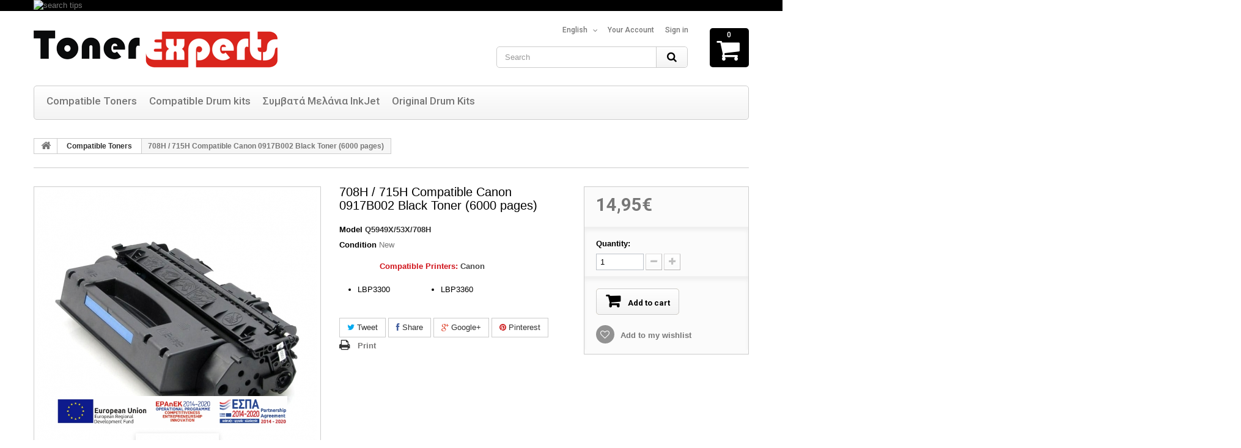

--- FILE ---
content_type: text/html; charset=utf-8
request_url: https://www.tonerexperts.gr/en/compatible-toners/110-708h-715h-compatible-canon-0917b002-black.html
body_size: 16214
content:
<!DOCTYPE HTML> <!--[if lt IE 7]><html class="no-js lt-ie9 lt-ie8 lt-ie7 " lang="en"><![endif]--> <!--[if IE 7]><html class="no-js lt-ie9 lt-ie8 ie7" lang="en"><![endif]--> <!--[if IE 8]><html class="no-js lt-ie9 ie8" lang="en"><![endif]--> <!--[if gt IE 8]><html class="no-js ie9" lang="en"><![endif]--><html lang="en"><head><meta charset="utf-8" /><meta name="google-site-verification" content="2kUrx2mPa_2wyt3twjJHhYJpnASQTrVO34unpwqq9C4" /><title>708H / 715H Compatible Canon 0917B002 Toner</title><meta name="description" content="708H / 715H Compatible Canon 0917B002 Black Toner (6000 pages) for LBP3300, LBP3360" /><meta name="generator" content="PrestaShop" /><meta name="robots" content="index,follow" /><meta name="viewport" content="width=device-width, minimum-scale=0.25, maximum-scale=1.0, initial-scale=1.0" /><meta name="apple-mobile-web-app-capable" content="yes" /><link rel="icon" type="image/vnd.microsoft.icon" href="/img/favicon.ico?1717511844" /><link rel="shortcut icon" type="image/x-icon" href="/img/favicon.ico?1717511844" /><link rel="stylesheet" href="https://www.tonerexperts.gr/themes/theme995/cache/v_127_de706011999a2b5fa7ac69ad33ff11b3_all.css" media="all" /><link rel="stylesheet" href="https://www.tonerexperts.gr/themes/theme995/cache/v_127_71ba347f0c815359654cca024585c3a8_print.css" media="print" /> <script type="text/javascript">var CUSTOMIZE_TEXTFIELD = 1;
var FancyboxI18nClose = 'Close';
var FancyboxI18nNext = 'Next';
var FancyboxI18nPrev = 'Previous';
var PS_CATALOG_MODE = false;
var added_to_wishlist = 'Added to your wishlist.';
var ajaxsearch = true;
var allowBuyWhenOutOfStock = true;
var attribute_anchor_separator = '-';
var attributesCombinations = [];
var availableLaterValue = '';
var availableNowValue = '';
var baseDir = 'https://www.tonerexperts.gr/';
var baseUri = 'https://www.tonerexperts.gr/';
var blocksearch_type = 'top';
var contentOnly = false;
var currencyBlank = 0;
var currencyFormat = 2;
var currencyRate = 1;
var currencySign = '€';
var currentDate = '2026-01-26 17:06:36';
var customizationFields = false;
var customizationIdMessage = 'Customization #';
var default_eco_tax = 0;
var delete_txt = 'Delete';
var displayPrice = 0;
var doesntExist = 'This combination does not exist for this product. Please select another combination.';
var doesntExistNoMore = 'This product is no longer in stock';
var doesntExistNoMoreBut = 'with those attributes but is available with others.';
var ecotaxTax_rate = 0;
var favorite_products_id_product = 110;
var favorite_products_url_add = 'https://www.tonerexperts.gr/en/module/favoriteproducts/actions?process=add';
var favorite_products_url_remove = 'https://www.tonerexperts.gr/en/module/favoriteproducts/actions?process=remove';
var fieldRequired = 'Please fill in all the required fields before saving your customization.';
var freeProductTranslation = 'Free!';
var freeShippingTranslation = 'Free shipping!';
var generated_date = 1769439995;
var group_reduction = 0;
var idDefaultImage = 204;
var id_lang = 1;
var id_product = 110;
var img_dir = 'https://www.tonerexperts.gr/themes/theme995/img/';
var img_prod_dir = 'https://www.tonerexperts.gr/img/p/';
var img_ps_dir = 'https://www.tonerexperts.gr/img/';
var instantsearch = true;
var isGuest = 0;
var isLogged = 0;
var jqZoomEnabled = false;
var loggin_required = 'You must be logged in to manage your wishlist.';
var maxQuantityToAllowDisplayOfLastQuantityMessage = 0;
var minimalQuantity = 1;
var mywishlist_url = 'https://www.tonerexperts.gr/en/module/blockwishlist/mywishlist';
var noTaxForThisProduct = false;
var oosHookJsCodeFunctions = [];
var page_name = 'product';
var placeholder_blocknewsletter = 'Enter your e-mail';
var priceDisplayMethod = 0;
var priceDisplayPrecision = 2;
var productAvailableForOrder = true;
var productBasePriceTaxExcluded = 12.056452;
var productColumns = '1';
var productHasAttributes = false;
var productPrice = 14.95;
var productPriceTaxExcluded = 12.056452;
var productPriceWithoutReduction = 14.95;
var productReference = 'Q5949X/53X/708H';
var productShowPrice = true;
var productUnitPriceRatio = 0;
var product_specific_price = [];
var quantitiesDisplayAllowed = false;
var quantityAvailable = 0;
var quickView = false;
var reduction_percent = 0;
var reduction_price = 0;
var removingLinkText = 'remove this product from my cart';
var roundMode = 2;
var search_url = 'https://www.tonerexperts.gr/en/search';
var sharing_img = 'https://www.tonerexperts.gr/204/708h-715h-compatible-canon-0917b002-black.jpg';
var sharing_name = '708H / 715H Compatible Canon 0917B002 Black Toner (6000 pages)';
var sharing_url = 'https://www.tonerexperts.gr/en/compatible-toners/110-708h-715h-compatible-canon-0917b002-black.html';
var specific_currency = false;
var specific_price = 0;
var static_token = '27f8a88feb84e7dc9e5846c1b6d52d8f';
var stock_management = 1;
var taxRate = 24;
var token = '27f8a88feb84e7dc9e5846c1b6d52d8f';
var uploading_in_progress = 'Uploading in progress, please be patient.';
var usingSecureMode = true;
var wishlistProductsIds = false;</script> <script type="text/javascript" src="https://www.tonerexperts.gr/themes/theme995/cache/v_125_30755615322612b4a338c43c6a5381ac.js"></script> <meta property="og:type" content="product" /><meta property="og:url" content="https://www.tonerexperts.gr/en/compatible-toners/110-708h-715h-compatible-canon-0917b002-black.html" /><meta property="og:title" content="708H / 715H Compatible Canon 0917B002 Toner" /><meta property="og:site_name" content="TonerExperts" /><meta property="og:description" content="708H / 715H Compatible Canon 0917B002 Black Toner (6000 pages) for LBP3300, LBP3360" /><meta property="og:image" content="https://www.tonerexperts.gr/204-large_default/708h-715h-compatible-canon-0917b002-black.jpg" /><meta property="product:pretax_price:amount" content="12.06" /><meta property="product:pretax_price:currency" content="EUR" /><meta property="product:price:amount" content="14.95" /><meta property="product:price:currency" content="EUR" /><meta property="product:weight:value" content="1.400000" /><meta property="product:weight:units" content="kg" /><script defer type="text/javascript">/* * 2007-2018 PrestaShop * * NOTICE OF LICENSE * * This source file is subject to the Academic Free License (AFL 3.0) * that is bundled with this package in the file LICENSE.txt. * It is also available through the world-wide-web at this URL: * http://opensource.org/licenses/afl-3.0.php * If you did not receive a copy of the license and are unable to * obtain it through the world-wide-web, please send an email * to license@prestashop.com so we can send you a copy immediately. * * DISCLAIMER * * Do not edit or add to this file if you wish to upgrade PrestaShop to newer * versions in the future. If you wish to customize PrestaShop for your * needs please refer to http://www.prestashop.com for more information. * * @author 2007-2019 PayPal * @author 2007-2013 PrestaShop SA <contact@prestashop.com> * @author 2014-2019 202 ecommerce <tech@202-ecommerce.com> * @copyright PayPal * @license http://opensource.org/licenses/osl-3.0.php Open Software License (OSL 3.0) * */function updateFormDatas() { var nb = $('#quantity_wanted').val(); var id = $('#idCombination').val();$('.paypal_payment_form input[name=quantity]').val(nb); $('.paypal_payment_form input[name=id_p_attr]').val(id); } $(document).ready( function() { var baseDirPP = baseDir.replace('http:', 'https:'); if($('#in_context_checkout_enabled').val() != 1) { $(document).on('click','#payment_paypal_express_checkout', function() { $('#paypal_payment_form_cart').submit(); return false; }); }var jquery_version = $.fn.jquery.split('.'); if(jquery_version[0]>=1 && jquery_version[1] >= 7) { $('body').on('submit',".paypal_payment_form", function () { updateFormDatas(); }); } else { $('.paypal_payment_form').live('submit', function () { updateFormDatas(); }); }function displayExpressCheckoutShortcut() { var id_product = $('input[name="id_product"]').val(); var id_product_attribute = $('input[name="id_product_attribute"]').val(); $.ajax({ type: "GET", url: baseDirPP+'/modules/paypal/express_checkout/ajax.php', data: { get_qty: "1", id_product: id_product, id_product_attribute: id_product_attribute }, cache: false, success: function(result) { if (result == '1') { $('#container_express_checkout').slideDown(); } else { $('#container_express_checkout').slideUp(); } return true; } }); }$('select[name^="group_"]').change(function () { setTimeout(function(){displayExpressCheckoutShortcut()}, 500); });$('.color_pick').click(function () { setTimeout(function(){displayExpressCheckoutShortcut()}, 500); });if($('body#product').length > 0) { setTimeout(function(){displayExpressCheckoutShortcut()}, 500); }var modulePath = 'modules/paypal'; var subFolder = '/integral_evolution';var fullPath = baseDirPP + modulePath + subFolder; var confirmTimer = false; if ($('form[target="hss_iframe"]').length == 0) { if ($('select[name^="group_"]').length > 0) displayExpressCheckoutShortcut(); return false; } else { checkOrder(); }function checkOrder() { if(confirmTimer == false) confirmTimer = setInterval(getOrdersCount, 1000); }});</script> <script type="text/javascript">(window.gaDevIds=window.gaDevIds||[]).push('d6YPbH');
				(function(i,s,o,g,r,a,m){i['GoogleAnalyticsObject']=r;i[r]=i[r]||function(){
				(i[r].q=i[r].q||[]).push(arguments)},i[r].l=1*new Date();a=s.createElement(o),
				m=s.getElementsByTagName(o)[0];a.async=1;a.src=g;m.parentNode.insertBefore(a,m)
				})(window,document,'script','//www.google-analytics.com/analytics.js','ga');
				ga('create', 'UA-56577118-1', 'auto');
				ga('require', 'ec');</script> <script>(function(a,b,c,d,e,f,g){a['SkroutzAnalyticsObject']=e;a[e]= a[e] || function(){
	    (a[e].q = a[e].q || []).push(arguments);};f=b.createElement(c);f.async=true;
	    f.src=d;g=b.getElementsByTagName(c)[0];g.parentNode.insertBefore(f,g);
	  })(window,document,'script','https://analytics.skroutz.gr/analytics.min.js','skroutz_analytics');
	
	  skroutz_analytics('session', 'connect', 'SA-2887-3191');  // Connect your Account.</script> <script>(function(w,d,s,l,i){w[l]=w[l]||[];w[l].push({'gtm.start':
new Date().getTime(),event:'gtm.js'});var f=d.getElementsByTagName(s)[0],
j=d.createElement(s),dl=l!='dataLayer'?'&l='+l:'';j.async=true;j.src=
'https://www.googletagmanager.com/gtm.js?id='+i+dl;f.parentNode.insertBefore(j,f);
})(window,document,'script','dataLayer','GTM-TB3PHF9');</script> <script src="https://website-widgets.pages.dev/dist/sienna.min.js" defer></script> <link rel="stylesheet" href="https://fonts.googleapis.com/css?family=Open+Sans:300,600" media="all" /><link rel="stylesheet" href="https://fonts.googleapis.com/css?family=Roboto:400,100,100italic,300,300italic,400italic,500,500italic,700,700italic,900,900italic" media="all" /><link rel="stylesheet" href="https://fonts.googleapis.com/css?family=Lato:400,100,100italic,300,300italic,400italic,700italic,900,900italic,700" media="all" /> <!--[if IE 8]> <script src="https://oss.maxcdn.com/libs/html5shiv/3.7.0/html5shiv.js"></script> <script src="https://oss.maxcdn.com/libs/respond.js/1.3.0/respond.min.js"></script> <![endif]--></head><body id="product" class="product product-110 product-708h-715h-compatible-canon-0917b002-black category-3 category-compatible-toners hide-left-column hide-right-column lang_en"> <noscript><iframe src="https://www.googletagmanager.com/ns.html?id=GTM-TB3PHF9" height="0" width="0" style="display:none;visibility:hidden"></iframe></noscript><!--[if IE 8]><div style='clear:both;height:59px;padding:0 15px 0 15px;position:relative;z-index:10000;text-align:center;'><a href="http://www.microsoft.com/windows/internet-explorer/default.aspx?ocid=ie6_countdown_bannercode"><img src="http://storage.ie6countdown.com/assets/100/images/banners/warning_bar_0000_us.jpg" border="0" height="42" width="820" alt="You are using an outdated browser. For a faster, safer browsing experience, upgrade for free today." /></a></div> <![endif]--><div id="page"><div class="header-container"> <header id="header"><div class="banner"><div class="container"><div class="row"> <a href="https://www.tonerexperts.gr/" title="search tips"> <img class="img-responsive" src="https://www.tonerexperts.gr/modules/blockbanner/img/0c11239b68da746bb2c0e6b65b10920c.png" alt="search tips" title="search tips" width="1170" height="65" /> </a></div></div></div><div class="nav"><div class="container"><div class="row"> <nav><div class="header_user_info"> <a class="login" href="https://www.tonerexperts.gr/en/my-account" rel="nofollow" title="Login to your customer account"> Sign in </a></div><div class="header_user_info"> <a href="https://www.tonerexperts.gr/en/my-account" title="View my customer account" rel="nofollow">Your Account</a></div><div id="languages-block-top" class="languages-block"><div class="current"> <span>English</span></div><ul id="first-languages" class="languages-block_ul toogle_content"><li class="selected"> <span>English</span></li><li > <a href="https://www.tonerexperts.gr/el/συμβατα-τονερ/110-708h-715h-canon-0917b002-black.html" title="Ελληνικά"> <span>Ελληνικά</span> </a></li></ul></div></nav></div></div></div><div><div class="container"><div class="row"><div id="header_logo"> <a href="http://www.tonerexperts.gr/" title="TonerExperts"> <img class="logo img-responsive" src="https://www.tonerexperts.gr/img/new-store-1406138362.jpg" alt="TonerExperts" width="400" height="61"/> </a></div><div id="search_block_top" class="col-sm-4 clearfix"><form id="searchbox" method="get" action="https://www.tonerexperts.gr/en/search"> <input type="hidden" name="controller" value="search" /> <input type="hidden" name="orderby" value="position" /> <input type="hidden" name="orderway" value="desc" /> <label for="search_query_top" class="sr-only">Search</label> <input class="search_query form-control" type="text" id="search_query_top" name="search_query" placeholder="Search" value="" aria-label="Search" /> <button type="submit" aria-label="Search" name="submit_search" class="btn btn-default button-search"> <span>Search</span> </button></form></div><div class="col-sm-1 clearfix"><div class="shopping_cart"> <a href="https://www.tonerexperts.gr/en/quick-order" title="View my shopping cart" rel="nofollow"> <b>Cart</b> <span class="ajax_cart_quantity unvisible">0</span> <span class="ajax_cart_product_txt unvisible">Product</span> <span class="ajax_cart_product_txt_s unvisible">Products</span> <span class="ajax_cart_total unvisible"> </span> <span class="ajax_cart_no_product">0</span> </a><div class="cart_block block"><div class="block_content"><div class="cart_block_list"><p class="cart_block_no_products"> No products</p><div class="cart-prices"><div class="cart-prices-line first-line"> <span class="price cart_block_shipping_cost ajax_cart_shipping_cost"> Free shipping! </span> <span> Shipping </span></div><div class="cart-prices-line"> <span class="price cart_block_tax_cost ajax_cart_tax_cost">0,00€</span> <span>Tax</span></div><div class="cart-prices-line last-line"> <span class="price cart_block_total ajax_block_cart_total">0,00€</span> <span>Total</span></div><p> Prices are tax included</p></div><p class="cart-buttons"> <a id="button_order_cart" class="btn btn-default button button-small" href="https://www.tonerexperts.gr/en/quick-order" title="Check out" rel="nofollow"> <span> Check out <i class="icon-chevron-right right"></i> </span> </a></p></div></div></div></div></div><div id="layer_cart"><div class="clearfix"><div class="layer_cart_product col-xs-12 col-md-6"> <span class="cross" title="Close window"></span><h2> <i class="icon-ok"></i> Product successfully added to your shopping cart</h2><div class="product-image-container layer_cart_img"></div><div class="layer_cart_product_info"> <span id="layer_cart_product_title" class="product-name"></span> <span id="layer_cart_product_attributes"></span><div> <strong class="dark">Quantity</strong> <span id="layer_cart_product_quantity"></span></div><div> <strong class="dark">Total</strong> <span id="layer_cart_product_price"></span></div></div></div><div class="layer_cart_cart col-xs-12 col-md-6"><h2> <span class="ajax_cart_product_txt_s unvisible"> There are <span class="ajax_cart_quantity">0</span> items in your cart. </span> <span class="ajax_cart_product_txt "> There is 1 item in your cart. </span></h2><div class="layer_cart_row"> <strong class="dark"> Total products (tax incl.) </strong> <span class="ajax_block_products_total"> </span></div><div class="layer_cart_row"> <strong class="dark"> Total shipping&nbsp;(tax excl.) </strong> <span class="ajax_cart_shipping_cost"> Free shipping! </span></div><div class="layer_cart_row"> <strong class="dark">Tax</strong> <span class="price cart_block_tax_cost ajax_cart_tax_cost">0,00€</span></div><div class="layer_cart_row"> <strong class="dark"> Total (tax incl.) </strong> <span class="ajax_block_cart_total"> </span></div><div class="button-container"> <span class="continue btn btn-default button exclusive-medium" title="Continue shopping"> <span> <i class="icon-chevron-left left"></i> Continue shopping </span> </span> <a class="btn btn-default button button-medium" href="https://www.tonerexperts.gr/en/quick-order" title="Proceed to checkout" rel="nofollow"> <span> Proceed to checkout <i class="icon-chevron-right right"></i> </span> </a></div></div></div><div class="crossseling"></div></div><div class="layer_cart_overlay"></div><div id="block_top_menu" class="sf-contener clearfix col-lg-12"><div class="cat-title">Categories</div><ul class="sf-menu clearfix menu-content"><li><a href="https://www.tonerexperts.gr/en/3-compatible-toners" title="Compatible Toners">Compatible Toners</a><ul><li><a href="https://www.tonerexperts.gr/en/4-hewlett-packard" title="Hewlett-Packard">Hewlett-Packard</a><ul><li><a href="https://www.tonerexperts.gr/en/54-black-and-white-toners" title="Black and White toners">Black and White toners</a></li><li><a href="https://www.tonerexperts.gr/en/56-color-toners" title="Color toners">Color toners</a></li></ul></li><li><a href="https://www.tonerexperts.gr/en/43-samsung" title="Samsung">Samsung</a><ul><li><a href="https://www.tonerexperts.gr/en/57-black-and-white-toners" title="Black and White toners">Black and White toners</a></li><li><a href="https://www.tonerexperts.gr/en/58-color-toners" title="Color toners">Color toners</a></li></ul></li><li><a href="https://www.tonerexperts.gr/en/44-lexmark" title="Lexmark">Lexmark</a><ul><li><a href="https://www.tonerexperts.gr/en/59-black-and-white-toners" title="Black and White toners">Black and White toners</a></li><li><a href="https://www.tonerexperts.gr/en/60-color-toners" title="Color toners">Color toners</a></li></ul></li><li><a href="https://www.tonerexperts.gr/en/45-canon" title="Canon">Canon</a><ul><li><a href="https://www.tonerexperts.gr/en/61-black-and-white-toners" title="Black and White toners">Black and White toners</a></li><li><a href="https://www.tonerexperts.gr/en/62-color-toners" title="Color toners">Color toners</a></li></ul></li><li><a href="https://www.tonerexperts.gr/en/46-xerox" title="Xerox">Xerox</a><ul><li><a href="https://www.tonerexperts.gr/en/63-black-and-white-toners" title="Black and White toners">Black and White toners</a></li><li><a href="https://www.tonerexperts.gr/en/64-color-toners" title="Color toners">Color toners</a></li></ul></li><li><a href="https://www.tonerexperts.gr/en/47-oki" title="Oki">Oki</a><ul><li><a href="https://www.tonerexperts.gr/en/65-black-and-white-toners" title="Black and White toners">Black and White toners</a></li><li><a href="https://www.tonerexperts.gr/en/66-color-toners" title="Color toners">Color toners</a></li></ul></li><li><a href="https://www.tonerexperts.gr/en/70-brother" title="Brother">Brother</a><ul><li><a href="https://www.tonerexperts.gr/en/71-black-and-white-toners" title="Black and White toners">Black and White toners</a></li><li><a href="https://www.tonerexperts.gr/en/72-color-toners" title="Color Toners">Color Toners</a></li></ul></li><li><a href="https://www.tonerexperts.gr/en/73-konica-minolta" title="Konica Minolta">Konica Minolta</a><ul><li><a href="https://www.tonerexperts.gr/en/74-black-and-white-toners" title="Black and White toners">Black and White toners</a></li><li><a href="https://www.tonerexperts.gr/en/75-color-toners" title="Color Toners">Color Toners</a></li></ul></li><li><a href="https://www.tonerexperts.gr/en/76-kyocera" title="Kyocera">Kyocera</a><ul><li><a href="https://www.tonerexperts.gr/en/78-kyocera-black-and-white-toners" title="Black and White toners">Black and White toners</a></li><li><a href="https://www.tonerexperts.gr/en/79-kyocera-color-toners" title="Color toners">Color toners</a></li></ul></li><li><a href="https://www.tonerexperts.gr/en/80-panasonic" title="Panasonic">Panasonic</a><ul><li><a href="https://www.tonerexperts.gr/en/81-Panasonic-black-and-white-toners" title="Black and White toners">Black and White toners</a></li><li><a href="https://www.tonerexperts.gr/en/82-Panasonic-color-toners" title="Color toners">Color toners</a></li></ul></li><li><a href="https://www.tonerexperts.gr/en/85-ricoh" title="Ricoh">Ricoh</a><ul><li><a href="https://www.tonerexperts.gr/en/86-black-and-white-toners" title="Black and White toners">Black and White toners</a></li><li><a href="https://www.tonerexperts.gr/en/87-color-toners" title="Color toners">Color toners</a></li></ul></li><li><a href="https://www.tonerexperts.gr/en/88-epson" title="Epson">Epson</a><ul><li><a href="https://www.tonerexperts.gr/en/89-black-and-white-toners" title="Black and White toners">Black and White toners</a></li><li><a href="https://www.tonerexperts.gr/en/90-color-toners" title="Color toners">Color toners</a></li></ul></li><li><a href="https://www.tonerexperts.gr/en/95-dell" title="Dell">Dell</a><ul><li><a href="https://www.tonerexperts.gr/en/96-black-and-white-toners-dell" title="Black and White toners Dell">Black and White toners Dell</a></li></ul></li><li><a href="https://www.tonerexperts.gr/en/101-pantum" title="Pantum">Pantum</a><ul><li><a href="https://www.tonerexperts.gr/en/102-black-and-white-toners" title="Black and White toners">Black and White toners</a></li><li><a href="https://www.tonerexperts.gr/en/103-color-toners" title="Color toners">Color toners</a></li></ul></li></ul></li><li><a href="https://www.tonerexperts.gr/en/48-compatible-drum-kits" title="Compatible Drum kits">Compatible Drum kits</a><ul><li><a href="https://www.tonerexperts.gr/en/49-Samsung-drum-kits" title="Samsung">Samsung</a></li><li><a href="https://www.tonerexperts.gr/en/67-lexmark-drum-kits" title="Lexmark">Lexmark</a></li><li><a href="https://www.tonerexperts.gr/en/83-brother" title="Brother">Brother</a></li><li><a href="https://www.tonerexperts.gr/en/84-oki-drum-kits" title="Oki">Oki</a></li><li><a href="https://www.tonerexperts.gr/en/91-hewlett-packard-drum" title="Hewlett-Packard">Hewlett-Packard</a></li><li><a href="https://www.tonerexperts.gr/en/92-panasonic-drum-kits" title="Panasonic">Panasonic</a></li><li><a href="https://www.tonerexperts.gr/en/93-xerox" title="Xerox">Xerox</a></li><li><a href="https://www.tonerexperts.gr/en/104-pantum" title="Pantum">Pantum</a></li><li><a href="https://www.tonerexperts.gr/en/108-canon" title="Canon">Canon</a></li></ul></li><li><a href="https://www.tonerexperts.gr/en/97-&sigma;&upsilon;&mu;&beta;&alpha;&tau;ά-&mu;&epsilon;&lambda;ά&nu;&iota;&alpha;-inkjet" title="Συμβατά Μελάνια InkJet">Συμβατά Μελάνια InkJet</a><ul><li><a href="https://www.tonerexperts.gr/en/98-hewlett-packard-inks" title="Hewlett-Packard Inks">Hewlett-Packard Inks</a></li><li><a href="https://www.tonerexperts.gr/en/99-canon-inks" title="CANON Inks">CANON Inks</a></li><li><a href="https://www.tonerexperts.gr/en/100-epson-inks" title="Epson Inks">Epson Inks</a></li></ul></li><li><a href="https://www.tonerexperts.gr/en/94-original-drum-kits" title="Original Drum Kits">Original Drum Kits</a></li></ul></div></div></div></div> </header></div><div class="columns-container"><div id="columns" class="container"><div class="breadcrumb clearfix"> <a class="home" href="http://www.tonerexperts.gr/" title="Return to Home"> <i class="icon-home"></i> </a> <span class="navigation-pipe" >&gt;</span> <a href="https://www.tonerexperts.gr/en/3-compatible-toners" title="Compatible Toners" data-gg="">Compatible Toners</a><span class="navigation-pipe">></span>708H / 715H Compatible Canon 0917B002 Black Toner (6000 pages)</div><div class="row"><div id="top_column" class="center_column col-xs-12"></div></div><div class="row"><div id="center_column" class="center_column col-xs-12 col-sm-12"><div class="primary_block row" itemscope itemtype="http://schema.org/Product"><div class="container"><div class="top-hr"></div></div><div class="pb-left-column col-xs-12 col-sm-4 col-md-5"><div id="image-block" class="clearfix"> <span id="view_full_size"> <img id="bigpic" itemprop="image" src="https://www.tonerexperts.gr/204-tm_large_default/708h-715h-compatible-canon-0917b002-black.jpg" title="708H Compatible Canon Black Toner (6000 pages) for LBP3300" alt="708H Compatible Canon Black Toner (6000 pages) for LBP3300" width="458" height="458"/> <span class="span_link no-print">View larger</span> </span></div><div id="views_block" class="clearfix hidden"><div id="thumbs_list"><ul id="thumbs_list_frame"><li id="thumbnail_204" class="last"> <a href="https://www.tonerexperts.gr/204-tm_thickbox_default/708h-715h-compatible-canon-0917b002-black.jpg" data-fancybox-group="other-views" class="fancybox shown" title="708H Compatible Canon Black Toner (6000 pages) for LBP3300"> <img class="img-responsive" id="thumb_204" src="https://www.tonerexperts.gr/204-tm_cart_default/708h-715h-compatible-canon-0917b002-black.jpg" alt="708H Compatible Canon Black Toner (6000 pages) for LBP3300" title="708H Compatible Canon Black Toner (6000 pages) for LBP3300" height="80" width="80" itemprop="image" /> </a></li></ul></div></div></div><div class="pb-center-column col-xs-12 col-sm-4"><h1 itemprop="name">708H / 715H Compatible Canon 0917B002 Black Toner (6000 pages)</h1><p id="product_reference"> <label>Model </label> <span class="editable" itemprop="sku">Q5949X/53X/708H</span></p><p id="product_condition"> <label>Condition </label> <span class="editable" itemprop="condition"> New </span></p><div id="short_description_block"><div id="short_description_content" class="rte align_justify" itemprop="description"><table style="height: 85px;" width="303"><tbody><tr><td style="text-align: center;" colspan="3"><strong><span style="color: #d0121a;">Compatible Printers: <span style="color: #4a4a4a;">Canon</span></span></strong></td></tr><tr><td style="text-align: left;"><ul><li>LBP3300</li></ul></td><td style="text-align: left;"><ul><li>LBP3360</li></ul></td><td style="text-align: left;"></td></tr></tbody></table></div><p class="buttons_bottom_block"> <a aria-label="Link" href="javascript:{}" class="button"> More details </a></p></div><p id="availability_statut" style="display: none;"> <span id="availability_value"></span></p><p class="warning_inline" id="last_quantities" style="display: none" >Warning: Last items in stock!</p><p id="availability_date" style="display: none;"> <span id="availability_date_label">Availability date:</span> <span id="availability_date_value"></span></p><div id="oosHook" style="display: none;"></div><p class="socialsharing_product list-inline no-print"> <button data-type="twitter" type="button" class="btn btn-default btn-twitter social-sharing"> <i class="icon-twitter"></i> Tweet </button> <button data-type="facebook" type="button" class="btn btn-default btn-facebook social-sharing"> <i class="icon-facebook"></i> Share </button> <button data-type="google-plus" type="button" class="btn btn-default btn-google-plus social-sharing"> <i class="icon-google-plus"></i> Google+ </button> <button data-type="pinterest" type="button" class="btn btn-default btn-pinterest social-sharing"> <i class="icon-pinterest"></i> Pinterest </button></p><ul id="usefull_link_block" class="clearfix no-print"><li id="favoriteproducts_block_extra_added"> Remove this product from my favorite's list.</li><li id="favoriteproducts_block_extra_removed"> Add this product to my list of favorites.</li><li class="print"> <a aria-label="Link" href="javascript:print();"> Print </a></li></ul></div><div class="pb-right-column col-xs-12 col-sm-4 col-md-3"><form id="buy_block" action="https://www.tonerexperts.gr/en/cart" method="post"><p class="hidden"> <input type="hidden" name="token" value="27f8a88feb84e7dc9e5846c1b6d52d8f" /> <input type="hidden" name="id_product" value="110" id="product_page_product_id" /> <input type="hidden" name="add" value="1" /> <input type="hidden" name="id_product_attribute" id="idCombination" value="" /></p><div class="box-info-product"><div class="content_prices clearfix"><div class="price"><p class="our_price_display" itemprop="offers" itemscope itemtype="http://schema.org/Offer"><link itemprop="availability" href="http://schema.org/InStock"/> <span id="our_price_display" itemprop="price">14,95€</span><meta itemprop="priceCurrency" content="EUR" /></p><p id="reduction_percent" style="display:none;"> <span id="reduction_percent_display"> </span></p><p id="old_price" class="hidden"> <span id="old_price_display"></span></p></div><p id="reduction_amount" style="display:none"> <span id="reduction_amount_display"> </span></p><div class="clear"></div></div><div class="product_attributes clearfix"><p id="quantity_wanted_p"> <label>Quantity:</label> <input type="text" name="qty" id="quantity_wanted" class="text" aria-label="quantity field" value="1" /> <a href="#" data-field-qty="qty" class="btn btn-default button-minus product_quantity_down" aria-label="Decrease quantity"> <span> <i class="icon-minus"></i> </span> </a> <a href="#" data-field-qty="qty" class="btn btn-default button-plus product_quantity_up " aria-label="Increase quantity"> <span> <i class="icon-plus"></i> </span> </a> <span class="clearfix"></span></p><p id="minimal_quantity_wanted_p" style="display: none;"> This product is not sold individually. You must select at least <b id="minimal_quantity_label">1</b> quantity for this product.</p></div><div class="box-cart-bottom"><div><p id="add_to_cart" class="buttons_bottom_block no-print"> <button type="submit" name="Submit" class="exclusive btn button ajax_add_to_cart_button"> <span>Add to cart</span> </button></p></div><p class="buttons_bottom_block no-print"> <a id="wishlist_button" href="#" onclick="WishlistCart('wishlist_block_list', 'add', '110', $('#idCombination').val(), document.getElementById('quantity_wanted').value); return false;" rel="nofollow" title="Add to my wishlist"> Add to my wishlist </a></p><strong></strong></div></div></form></div></div> <section class="page-product-box"><h3 class="page-product-heading">More info</h3><div class="rte"><ul><li><strong><span style="color: #d0121a;">Print Yield:</span>&nbsp;6000 pages with&nbsp;5%&nbsp;coverage</strong></li><li><strong><span style="color: #d0121a;">Color:</span>&nbsp;Black</strong></li><li><strong><span style="color: #d0121a;">Warranty:</span>&nbsp;12 months Money Back or Product Replacement</strong></li></ul><p style="text-align: justify;"><strong>High performance in printing with the new compatible toner <span style="text-decoration: underline;">708H / 715H</span> (0917B002) (toner cartridge). Sealed individually wrapped to guarantee TonerExperts for high quality performance and saving money up to 75%. If you are not happy, our company make a direct replacement or a refund of up to 12 months of purchase. The <span style="text-decoration: underline;">708H / 715H</span> (0917B002) (toner cartridge) is suitable for printers Canon LBP3300, Canon LBP3360 with a maximum print volume of 6000 pages at 5% coverage.</strong></p></div> </section> <section class="page-product-box"> </section> <section id="crossselling" class="page-product-box"><h3 class="productscategory_h2 page-product-heading"> Customers who bought this product also bought:</h3><div id="crossselling_list"><ul id="crossselling_list_car" class="clearfix"><li class="product-box item"> <a class="lnk_img product-image" href="https://www.tonerexperts.gr/en/compatible-toners/513-cf279a-compatible-hp-79a-black.html" title="CF279A Compatible Hp 79A Black Toner (1000 pages)" aria-label="View details for CF279A Compatible Hp 79A Black Toner (1000 pages)"> <img src="https://www.tonerexperts.gr/569-home_default/cf279a-compatible-hp-79a-black.jpg" alt="CF279A Compatible Hp 79A Black Toner (1000 pages)" /> </a><p class="product_name"> <a href="https://www.tonerexperts.gr/en/compatible-toners/513-cf279a-compatible-hp-79a-black.html" title="CF279A Compatible Hp 79A Black Toner (1000 pages)"> CF279A... </a></p><p class="price_display"> <span class="price">8,60€</span></p></li><li class="product-box item"> <a class="lnk_img product-image" href="https://www.tonerexperts.gr/en/compatible-toners/217-12016se-compatible-lexmark-black.html" title="12016SE Compatible Lexmark Black Toner (2000 pages)" aria-label="View details for 12016SE Compatible Lexmark Black Toner (2000 pages)"> <img src="https://www.tonerexperts.gr/215-home_default/12016se-compatible-lexmark-black.jpg" alt="12016SE Compatible Lexmark Black Toner (2000 pages)" /> </a><p class="product_name"> <a href="https://www.tonerexperts.gr/en/compatible-toners/217-12016se-compatible-lexmark-black.html" title="12016SE Compatible Lexmark Black Toner (2000 pages)"> 12016SE... </a></p><p class="price_display"> <span class="price">15,50€</span></p></li><li class="product-box item"> <a class="lnk_img product-image" href="https://www.tonerexperts.gr/en/compatible-toners/68-mlt-d116l-compatible-samsung-black.html" title="MLT-D116L Compatible Samsung Black Toner (3000 pages)" aria-label="View details for MLT-D116L Compatible Samsung Black Toner (3000 pages)"> <img src="https://www.tonerexperts.gr/114-home_default/mlt-d116l-compatible-samsung-black.jpg" alt="MLT-D116L Compatible Samsung Black Toner (3000 pages)" /> </a><p class="product_name"> <a href="https://www.tonerexperts.gr/en/compatible-toners/68-mlt-d116l-compatible-samsung-black.html" title="MLT-D116L Compatible Samsung Black Toner (3000 pages)"> MLT-D116L... </a></p><p class="price_display"> <span class="price">10,95€</span></p></li><li class="product-box item"> <a class="lnk_img product-image" href="https://www.tonerexperts.gr/en/compatible-toners/307-44973535-compatible-oki-cyan.html" title="44973535 Compatible Oki Cyan Toner (1500 pages)" aria-label="View details for 44973535 Compatible Oki Cyan Toner (1500 pages)"> <img src="https://www.tonerexperts.gr/340-home_default/44973535-compatible-oki-cyan.jpg" alt="44973535 Compatible Oki Cyan Toner (1500 pages)" /> </a><p class="product_name"> <a href="https://www.tonerexperts.gr/en/compatible-toners/307-44973535-compatible-oki-cyan.html" title="44973535 Compatible Oki Cyan Toner (1500 pages)"> 44973535... </a></p><p class="price_display"> <span class="price">17,80€</span></p></li></ul></div> </section> <script type="text/javascript">jQuery(document).ready(function(){
						var MBG = GoogleAnalyticEnhancedECommerce;
						MBG.setCurrency('EUR');
						MBG.addProductDetailView({"id":110,"name":"\"708H \\\/ 715H Compatible Canon 0917B002 Black Toner (6000 pages)\"","category":"\"compatible-toners\"","brand":"\"Canon\"","variant":"null","type":"typical","position":"0","quantity":1,"list":"product","url":"","price":"12.06"});
					});</script> </div><div id="htmlcontent_footer"><ul class="htmlcontent-home clearfix row"><li class="htmlcontent-item-1 col-xs-4" data-asw-orgfontsize="13" style="font-size: 13px;"> <a href="https://paycenter.piraeusbank.gr/redirection/Content/HTML/3DSecure_el.html" class="item-link" onclick="return !window.open(this.href);" title="MasterCard" aria-label="MasterCard" data-asw-orgfontsize="12" style="font-size: 12px;"> <img src="https://www.tonerexperts.gr/modules/themeconfigurator/img/08e7ab58730196e94be1729652eb36264372a5f2_mastercard-footer.jpg" class="item-img" title="MasterCard" alt="MasterCard" width="116" height="44"> </a></li><li class="htmlcontent-item-2 col-xs-4" data-asw-orgfontsize="13" style="font-size: 13px;"> <a href="https://paycenter.piraeusbank.gr/redirection/Content/HTML/3DSecure_el.html" class="item-link" onclick="return !window.open(this.href);" title="Verified by Visa" aria-label="Verified by Visa" data-asw-orgfontsize="12" style="font-size: 12px;"> <img src="https://www.tonerexperts.gr/modules/themeconfigurator/img/f84f045b761a7417a33afb56a73820e0a833fbec_visa-footer.jpg" class="item-img" title="Verified by Visa" alt="Verified by Visa" width="116" height="44"> </a></li><li class="htmlcontent-item-3 col-xs-4" data-asw-orgfontsize="13" style="font-size: 13px;"> <a href="https://www.paypal.com/gr/webapps/mpp/home" class="item-link" onclick="return !window.open(this.href);" title="Paypal" aria-label="Paypal" data-asw-orgfontsize="12" style="font-size: 12px;"> <img src="https://www.tonerexperts.gr/modules/themeconfigurator/img/00cc88c46374c67c29151f9db8d23a875bee79de_paypal-footer.jpg" class="item-img" title="Paypal" alt="Paypal" width="116" height="44"> </a></li><li class="htmlcontent-item-4 col-xs-4" data-asw-orgfontsize="13" style="font-size: 13px;"> <img src="https://www.tonerexperts.gr/modules/themeconfigurator/img/912318b69b8373f05bd5b3902c90fac607c6f326_mastercard2-footer.jpg" class="item-img" title="MasterCard" alt="MasterCard" width="116" height="44"></li><li class="htmlcontent-item-5 col-xs-4" data-asw-orgfontsize="13" style="font-size: 13px;"> <img src="https://www.tonerexperts.gr/modules/themeconfigurator/img/2b7c1c99555d7777b8be256fee7da1509cd648b8_visa2-footer.jpg" class="item-img" title="Verified by Visa" alt="Verified by Visa" width="116" height="44"></li><li class="htmlcontent-item-6 col-xs-4" data-asw-orgfontsize="13" style="font-size: 13px;"> <img src="https://www.tonerexperts.gr/modules/themeconfigurator/img/0611cdd5b99d9234d9ae6938303003bd7f155106_maestro-footer.jpg" class="item-img" title="Maestro" alt="Maestro" width="116" height="44"></li><li class="htmlcontent-item-7 col-xs-4" data-asw-orgfontsize="13" style="font-size: 13px;"><div class="item-html"><center> <iframe src="https://www.google.com/maps/embed?pb=!1m18!1m12!1m3!1d1111.0770449831468!2d23.76603804348555!3d38.03309314887145!2m3!1f0!2f0!3f0!3m2!1i1024!2i768!4f13.1!3m3!1m2!1s0x14a1988306f6db87%3A0x756eab5173957ee2!2zVG9uZXJFeHBlcnRzIC8gzqPPhc68zrLOsc-Ezqwgz4TPjM69zrXPgSAvIM6Rzr3Osc67z47Pg865zrzOsSDOtc66z4TPhc-Az4nPhM-Ozr0!5e0!3m2!1sel!2sgr!4v1487325313802" width="1170" height="200" frameborder="0" style="border:0;" title="Google Maps Embed"></iframe></center></div></li></ul></div></div></div></div><div class="footer-container"> <footer id="footer" class="container"><div class="row"><section class="blockcategories_footer footer-block col-xs-12 col-sm-2"><h4>Categories</h4><div class="category_footer toggle-footer"><div class="list"><ul class="tree dhtml"><li > <a href="https://www.tonerexperts.gr/en/3-compatible-toners" title="Changing and replacing a toner can cost as much as buing a brand new printer. Toner Cartridges are usually so expensive that we can not afford to buy a genuine replacement and actually we need not, when we can find reliable new compatible toners. We can acquire a compatible new toner that will not be lacking in quality and will meet our printer specifications. The new compatible toners for printers that fit to our printer, even if they are not produced from the same manufacturer are fully functional and reliable. These compatible toners are not lacking in nothing compared to those that have the same brand with our printer, they are simply more economical. So we manage to achieve high quality and a low purchase price. In TonerExperts we know your needs and we can serve the most demanding customers. We can offer high quality compatible toners and show to our customers the way to significant economy without sacrificing the reliability and performance of their machines. New compatible toners at competitive prices with guaranteed performance and quality, made with the same specifications of the printer manufacturers. Companies logos are used for reference purposes ONLY."> Compatible Toners </a><ul><li > <a href="https://www.tonerexperts.gr/en/4-hewlett-packard" title="Replacing a Hewlett-Packard (HP) toner can cost as much as buying a brand new printer. Hewlett-Packard (HP) Toner Cartridges are usually so expensive that we can not afford to buy a genuine replacement and actually we need not, when we can find reliable new compatible Hewlett-Packard (HP)&nbsp;toners. We can acquire a Hewlett-Packard (HP)&nbsp;compatible new toner that will not be lacking in quality and will meet our printer specifications. The new Hewlett-Packard (HP)&nbsp;compatible toners for printers that fit to our printer, even if they are not produced from the same manufacturer are fully functional and reliable. These Hewlett-Packard (HP)&nbsp;compatible toners are not lacking in nothing compared to those that have the same brand with our printer, they are simply more economical. So we manage to achieve high quality and a low purchase price. In TonerExperts we know your needs and we can serve the most demanding customers. We can offer high quality Hewlett-Packard (HP)&nbsp;compatible toners and show to our customers the way to significant economy without sacrificing the reliability and performance of their machines. New Hewlett-Packard (HP)&nbsp;compatible toners at competitive prices with guaranteed performance and quality, made with the same specifications of the printer manufacturers. Companies logos are used for reference purposes ONLY."> Hewlett-Packard </a><ul><li > <a href="https://www.tonerexperts.gr/en/54-black-and-white-toners" title="New Compatible Toners for Hp Black &amp; White printers.&nbsp;Companies logos are used for reference purposes ONLY."> Black and White toners </a></li><li > <a href="https://www.tonerexperts.gr/en/56-color-toners" title="New Compatible Toners for Hp Color&nbsp;printers.&nbsp;Companies logos are used for reference purposes ONLY."> Color toners </a></li></ul></li><li > <a href="https://www.tonerexperts.gr/en/43-samsung" title="Replacing a&nbsp;Samsung&nbsp;toner can cost as much as buying a brand new printer. Samsung&nbsp;Toner Cartridges are usually so expensive that we can not afford to buy a genuine replacement and actually we need not, when we can find reliable new compatible Samsung&nbsp;toners. We can acquire a&nbsp;Samsung compatible new toner that will not be lacking in quality and will meet our printer specifications. The new Samsung&nbsp;compatible toners for printers that fit to our printer, even if they are not produced from the same manufacturer are fully functional and reliable. These Samsung&nbsp;compatible toners are not lacking in nothing compared to those that have the same brand with our printer, they are simply more economical. So we manage to achieve high quality and a low purchase price. In TonerExperts we know your needs and we can serve the most demanding customers. We can offer high quality Samsung&nbsp;compatible toners and show to our customers the way to significant economy without sacrificing the reliability and performance of their machines. TonerExperts offers an extensive selection of New Compatible with Samsung&nbsp;printers&nbsp;all Quality-Tested to ensure 100% Satisfaction. Companies logos are used for reference purposes ONLY."> Samsung </a><ul><li > <a href="https://www.tonerexperts.gr/en/57-black-and-white-toners" title="New Compatible Toners for Samsung&nbsp;Black &amp;amp; White printers.&nbsp;Companies logos are used for reference purposes ONLY."> Black and White toners </a></li><li > <a href="https://www.tonerexperts.gr/en/58-color-toners" title="New Compatible Toners for Samsung&nbsp;Color&nbsp;printers.&nbsp;Companies logos are used for reference purposes ONLY."> Color toners </a></li></ul></li><li > <a href="https://www.tonerexperts.gr/en/44-lexmark" title="Changing and Replacing a Lexmark&nbsp;toner can cost as much as buying a brand new printer. Lexmark&nbsp;Toner Cartridges are usually so expensive that we can not afford to buy a genuine replacement and actually we need not, when we can find reliable new compatible Lexmark. We can acquire a Lexmark&nbsp;compatible new toner that will not be lacking in quality and will meet our printer specifications. The new Lexmark&nbsp;compatible toners for printers that fit to our printer, even if they are not produced from the same manufacturer are fully functional and reliable. These Lexmark&nbsp;compatible toners are not lacking in nothing compared to those that have the same brand with our printer, they are simply more economical. So we manage to achieve high quality and a low purchase price. In TonerExperts we know your needs and we can serve the most demanding customers. We can offer high quality Lexmark&nbsp;compatible toners and show to our customers the way to significant economy without sacrificing the reliability and performance of their machines. New Lexmark&nbsp;compatible toners at competitive prices with guaranteed performance and quality, made with the same specifications of the printer manufacturers. Companies logos are used for reference purposes ONLY."> Lexmark </a><ul><li > <a href="https://www.tonerexperts.gr/en/59-black-and-white-toners" title="New Compatible Toners for Lexmark&nbsp;Black &amp;amp; White printers.&nbsp;Companies logos are used for reference purposes ONLY."> Black and White toners </a></li><li > <a href="https://www.tonerexperts.gr/en/60-color-toners" title="New Compatible Toners for Lexmark&nbsp;Color&nbsp;printers.&nbsp;Companies logos are used for reference purposes ONLY."> Color toners </a></li></ul></li><li > <a href="https://www.tonerexperts.gr/en/45-canon" title="Changing and Replacing a Canon&nbsp;toner can cost as much as buying a brand new printer. Canon&nbsp;Toner Cartridges are usually so expensive that we can not afford to buy a genuine replacement and actually we need not, when we can find reliable new compatible Lexmark. We can acquire a Canon&nbsp;compatible new toner that will not be lacking in quality and will meet our printer specifications. The new Canon&nbsp;compatible toners for printers that fit to our printer, even if they are not produced from the same manufacturer are fully functional and reliable. These Canon&nbsp;compatible toners are not lacking in nothing compared to those that have the same brand with our printer, they are simply more economical. So we manage to achieve high quality and a low purchase price. In TonerExperts we know your needs and we can serve the most demanding customers. We can offer high quality Canon&nbsp;compatible toners and show to our customers the way to significant economy without sacrificing the reliability and performance of their machines. New Canon&nbsp;compatible toners at competitive prices with guaranteed performance and quality, made with the same specifications of the printer manufacturers. TonerExperts Compatible toners. Samsung Compatible Toners. Companies logos are used for reference purposes ONLY."> Canon </a><ul><li > <a href="https://www.tonerexperts.gr/en/61-black-and-white-toners" title="New Compatible Toners for Canon&nbsp;Black &amp;amp; White printers.&nbsp;Companies logos are used for reference purposes ONLY."> Black and White toners </a></li><li > <a href="https://www.tonerexperts.gr/en/62-color-toners" title="New Compatible Toners for Canon&nbsp;Color&nbsp;printers.&nbsp;Companies logos are used for reference purposes ONLY."> Color toners </a></li></ul></li><li > <a href="https://www.tonerexperts.gr/en/46-xerox" title="Replacing a Xerox&nbsp;toner can cost as much as buing a brand new printer. Xerox&nbsp;Toner Cartridges are usually so expensive that we can not afford to buy a genuine replacement and actually we need not, when we can find reliable new compatible Xerox&nbsp;toners. We can acquire a Xerox&nbsp;compatible new toner that will not be lacking in quality and will meet our printer specifications. The new Xerox compatible toners for printers that fit to our printer, even if they are not produced from the same manufacturer are fully functional and reliable. These Xerox&nbsp;compatible toners are not lacking in nothing compared to those that have the same brand with our printer, they are simply more economical. So we manage to achieve high quality and a low purchase price. In TonerExperts we know your needs and we can serve the most demanding customers. We can offer high quality Xerox&nbsp;compatible toners and show to our customers the way to significant economy without sacrificing the reliability and performance of their machines. New Xerox&nbsp;compatible toners at competitive prices with guaranteed performance and quality, made with the same specifications of the printer manufacturers. Companies logos are used for reference purposes ONLY."> Xerox </a><ul><li > <a href="https://www.tonerexperts.gr/en/63-black-and-white-toners" title="New Compatible Toners for Xerox&nbsp;Black &amp;amp; White printers.&nbsp;Companies logos are used for reference purposes ONLY."> Black and White toners </a></li><li > <a href="https://www.tonerexperts.gr/en/64-color-toners" title="New Compatible Toners for Xerox&nbsp;Color printers. Companies logos are used for reference purposes ONLY."> Color toners </a></li></ul></li><li > <a href="https://www.tonerexperts.gr/en/47-oki" title="Many times it may cost too expensive to replace an empty toner cartridge. Almost so, as to buy a brand new printer. Replacement of toners for Oki printing machines are often so expensive that we can not afford to buy an original toner and need not, moreover, when we can find in the market a toner compatible with our printer. We can buy a new compatible toner that will not be lacking in quality and that meets all the requirements of our machine. The new compatible toners for Oki printers, that match our own printer, are fully functional even if they do not come from the same manufacturer. These compatible Oki toners are lacking in nothing compared to those of the same brand of our printer, they are simply more economical. So we manage to achieve high quality and a low purchase price. In TonerExperts we know your needs and we can meet the most demanding customers. We can offer high quality compatible toners for Oki printing machines and give our customers the possibility of significant economy without sacrificing the reliability and performance of their printers. New compatible toner Oki, at competitive prices with guaranteed performance and quality, made with the same specifications of manufacturers of Oki printers. TonerExperts offers an extensive selection of New Compatible with Oki&nbsp;printers all Quality-Tested to ensure 100% Satisfaction. Companies logos are used for reference purposes ONLY."> Oki </a><ul><li > <a href="https://www.tonerexperts.gr/en/65-black-and-white-toners" title="New Compatible Toners for Oki&nbsp;Black &amp;amp; White printers.&nbsp;Companies logos are used for reference purposes ONLY."> Black and White toners </a></li><li > <a href="https://www.tonerexperts.gr/en/66-color-toners" title="New Compatible Toners for Oki&nbsp;Color&nbsp;printers.&nbsp;Companies logos are used for reference purposes ONLY."> Color toners </a></li></ul></li><li > <a href="https://www.tonerexperts.gr/en/70-brother" title="Changing and Replacing a Brother&nbsp;toner can cost as much as buing a brand new printer. Brother&nbsp;Toner Cartridges are usually so expensive that we can not afford to buy a genuine replacement and actually we need not, when we can find reliable new compatible toners for Brother printing machines. We can acquire a Brother&nbsp;compatible new toner that will not be lacking in quality and will meet our printer specifications. The new Brother&nbsp;compatible toners for printers that fit to our printer, even if they are not produced from the same manufacturer are fully functional and reliable. These Brother&nbsp;compatible toners are not lacking in nothing compared to those that have the same brand with our printer, they are simply more economical. So we manage to achieve high quality and a low purchase price. In TonerExperts we know your needs and we can serve the most demanding customers. We can offer high quality Brother&nbsp;compatible toners and show to our customers the way to significant economy without sacrificing the reliability and performance of their machines. New Brother&nbsp;compatible toners at competitive prices with guaranteed performance and quality, made with the same specifications of the printer manufacturers. Companies logos are used for reference purposes ONLY."> Brother </a><ul><li > <a href="https://www.tonerexperts.gr/en/71-black-and-white-toners" title="New Compatible Toners for Brother&nbsp;Black &amp;amp; White printers.&nbsp;Companies logos are used for reference purposes ONLY."> Black and White toners </a></li><li > <a href="https://www.tonerexperts.gr/en/72-color-toners" title="New Compatible Toners for Brother&nbsp;Color&nbsp;printers.&nbsp;Companies logos are used for reference purposes ONLY."> Color Toners </a></li></ul></li><li > <a href="https://www.tonerexperts.gr/en/73-konica-minolta" title="Replacing a Konica Minolta&nbsp;toner can cost as much as buying a brand new printer. Konica Minolta&nbsp;Toner Cartridges are usually so expensive that we can not afford to buy a genuine replacement and actually we need not, when we can find reliable new compatible toners for Konica Minolta printers. We can acquire a Konica Minolta&nbsp;compatible new toner that will not be lacking in quality and will meet our printer specifications. The new Konica Minolta&nbsp;compatible toners for printers that fit to our printer, even if they are not produced from the same manufacturer are fully functional and reliable. These Konica Minolta&nbsp;compatible toners are not lacking in nothing compared to those that have the same brand with our printer, they are simply more economical. So we manage to achieve high quality and a low purchase price. In TonerExperts we know your needs and we can serve the most demanding customers. We can offer high quality Konica Minolta&nbsp;compatible toners and show to our customers the way to significant economy without sacrificing the reliability and performance of their machines. New Konica Minolta&nbsp;compatible toners at competitive prices with guaranteed performance and quality, made with the same specifications of the printer manufacturers. Companies logos are used for reference purposes ONLY."> Konica Minolta </a><ul><li > <a href="https://www.tonerexperts.gr/en/74-black-and-white-toners" title="New Compatible Toners for Konica Minolta&nbsp;Black &amp;amp; White printers.&nbsp;Companies logos are used for reference purposes ONLY."> Black and White toners </a></li><li > <a href="https://www.tonerexperts.gr/en/75-color-toners" title="New Compatible Toners for Konica Minolta&nbsp;Color&nbsp;printers.&nbsp;Companies logos are used for reference purposes ONLY."> Color Toners </a></li></ul></li><li > <a href="https://www.tonerexperts.gr/en/76-kyocera" title="Changing and Replacing a Kyocera&nbsp;toner can cost as much as buying a brand new printer. Kyocera&nbsp;Toner Cartridges are usually so expensive that we can not afford to buy a genuine replacement and actually we need not, when we can find reliable new compatible Kyocera. We can acquire a Kyocera&nbsp;compatible new toner that will not be lacking in quality and will meet our printer specifications. The new Kyocera&nbsp;compatible toners for printers that fit to our printer, even if they are not produced from the same manufacturer are fully functional and reliable. These Kyocera&nbsp;compatible toners are not lacking in nothing compared to those that have the same brand with our printer, they are simply more economical. So we manage to achieve high quality and a low purchase price. In TonerExperts we know your needs and we can serve the most demanding customers. We can offer high quality Kyocera&nbsp;compatible toners and show to our customers the way to significant economy without sacrificing the reliability and performance of their machines. New Kyocera&nbsp;compatible toners at competitive prices with guaranteed performance and quality, made with the same specifications of the printer manufacturers. Companies logos are used for reference purposes ONLY."> Kyocera </a><ul><li > <a href="https://www.tonerexperts.gr/en/78-kyocera-black-and-white-toners" title="New Compatible Toners for Kyocera Black &amp;amp; White printers.&nbsp;Companies logos are used for reference purposes ONLY."> Black and White toners </a></li><li > <a href="https://www.tonerexperts.gr/en/79-kyocera-color-toners" title="New Compatible Toners for Kyocera&nbsp;Color&nbsp;printers.&nbsp;Companies logos are used for reference purposes ONLY."> Color toners </a></li></ul></li><li > <a href="https://www.tonerexperts.gr/en/80-panasonic" title="Changing and Replacing a Panasonic&nbsp;toner can cost as much as buying a brand new printer. Panasonic&nbsp;Toner Cartridges are usually so expensive that we can not afford to buy a genuine replacement and actually we need not, when we can find reliable new compatible Panasonic. We can acquire a Panasonic&nbsp;compatible new toner that will not be lacking in quality and will meet our printer specifications. The new Panasonic&nbsp;compatible toners for printers that fit to our printer, even if they are not produced from the same manufacturer are fully functional and reliable. These Panasonic&nbsp;compatible toners are not lacking in nothing compared to those that have the same brand with our printer, they are simply more economical. So we manage to achieve high quality and a low purchase price. In TonerExperts we know your needs and we can serve the most demanding customers. We can offer high quality Panasonic&nbsp;compatible toners and show to our customers the way to significant economy without sacrificing the reliability and performance of their machines. New Panasonic&nbsp;compatible toners at competitive prices with guaranteed performance and quality, made with the same specifications of the printer manufacturers. Companies logos are used for reference purposes ONLY."> Panasonic </a><ul><li > <a href="https://www.tonerexperts.gr/en/81-Panasonic-black-and-white-toners" title="New Compatible Toners for Panasonic&nbsp;Black &amp;amp; White printers.&nbsp;Companies logos are used for reference purposes ONLY."> Black and White toners </a></li><li > <a href="https://www.tonerexperts.gr/en/82-Panasonic-color-toners" title="New Compatible Toners for Panasonic&nbsp;Color&nbsp;printers.&nbsp;Companies logos are used for reference purposes ONLY."> Color toners </a></li></ul></li><li > <a href="https://www.tonerexperts.gr/en/85-ricoh" title="Changing and Replacing a Ricoh&nbsp;toner can cost as much as buying a brand new printer. Ricoh&nbsp;Toner Cartridges are usually so expensive that we can not afford to buy a genuine replacement and actually we need not, when we can find reliable new compatible Ricoh. We can acquire a Ricoh&nbsp;compatible new toner that will not be lacking in quality and will meet our printer specifications. The new Ricoh&nbsp;compatible toners for printers that fit to our printer, even if they are not produced from the same manufacturer are fully functional and reliable. These Ricoh&nbsp;compatible toners are not lacking in nothing compared to those that have the same brand with our printer, they are simply more economical. So we manage to achieve high quality and a low purchase price. In TonerExperts we know your needs and we can serve the most demanding customers. We can offer high quality Ricoh&nbsp;compatible toners and show to our customers the way to significant economy without sacrificing the reliability and performance of their machines. New Ricoh&nbsp;compatible toners at competitive prices with guaranteed performance and quality, made with the same specifications of the printer manufacturers. Companies logos are used for reference purposes ONLY."> Ricoh </a><ul><li > <a href="https://www.tonerexperts.gr/en/86-black-and-white-toners" title="New Compatible Toners for Ricoh&nbsp;Black &amp;amp; White printers.&nbsp;Companies logos are used for reference purposes ONLY."> Black and White toners </a></li><li > <a href="https://www.tonerexperts.gr/en/87-color-toners" title="New Compatible Toners for Ricoh&nbsp;Color&nbsp;printers.&nbsp;Companies logos are used for reference purposes ONLY."> Color toners </a></li></ul></li><li > <a href="https://www.tonerexperts.gr/en/88-epson" title="Changing and Replacing a Epson&nbsp;toner can cost as much as buying a brand new printer. Epson&nbsp;Toner Cartridges are usually so expensive that we can not afford to buy a genuine replacement and actually we need not, when we can find reliable new compatible Epson. We can acquire a Epson&nbsp;compatible new toner that will not be lacking in quality and will meet our printer specifications. The new Epson&nbsp;compatible toners for printers that fit to our printer, even if they are not produced from the same manufacturer are fully functional and reliable. These Epson&nbsp;compatible toners are not lacking in nothing compared to those that have the same brand with our printer, they are simply more economical. So we manage to achieve high quality and a low purchase price. In TonerExperts we know your needs and we can serve the most demanding customers. We can offer high quality Epson&nbsp;compatible toners and show to our customers the way to significant economy without sacrificing the reliability and performance of their machines. New Epson&nbsp;compatible toners at competitive prices with guaranteed performance and quality, made with the same specifications of the printer manufacturers. Companies logos are used for reference purposes ONLY."> Epson </a><ul><li > <a href="https://www.tonerexperts.gr/en/89-black-and-white-toners" title="New Compatible Toners for Epson&nbsp;Black &amp;amp; White printers.&nbsp;Companies logos are used for reference purposes ONLY."> Black and White toners </a></li><li > <a href="https://www.tonerexperts.gr/en/90-color-toners" title="New Compatible Toners for Epson&nbsp;Color&nbsp;printers.&nbsp;Companies logos are used for reference purposes ONLY."> Color toners </a></li></ul></li><li > <a href="https://www.tonerexperts.gr/en/95-dell" title="Changing and Replacing a&nbsp;Dell toner can cost as much as buying a brand new printer. Dell Toner Cartridges are usually so expensive that we can not afford to buy a genuine replacement and actually we need not, when we can find reliable new compatible Dell. We can acquire a Dell compatible new toner that will not be lacking in quality and will meet our printer specifications. The new Dell compatible toners for printers that fit to our printer, even if they are not produced from the same manufacturer are fully functional and reliable. These Dell compatible toners are not lacking in nothing compared to those that have the same brand with our printer, they are simply more economical. So we manage to achieve high quality and a low purchase price. In TonerExperts we know your needs and we can serve the most demanding customers. We can offer high quality Dell compatible toners and show to our customers the way to significant economy without sacrificing the reliability and performance of their machines. New Dell compatible toners at competitive prices with guaranteed performance and quality, made with the same specifications of the printer manufacturers. Companies logos are used for reference purposes ONLY."> Dell </a><ul><li > <a href="https://www.tonerexperts.gr/en/96-black-and-white-toners-dell" title="Changing and Replacing a&nbsp;Dell toner can cost as much as buying a brand new printer. Dell Toner Cartridges are usually so expensive that we can not afford to buy a genuine replacement and actually we need not, when we can find reliable new compatible Dell. We can acquire a Dell compatible new toner that will not be lacking in quality and will meet our printer specifications. The new Dell compatible toners for printers that fit to our printer, even if they are not produced from the same manufacturer are fully functional and reliable. These Dell compatible toners are not lacking in nothing compared to those that have the same brand with our printer, they are simply more economical. So we manage to achieve high quality and a low purchase price. In TonerExperts we know your needs and we can serve the most demanding customers. We can offer high quality Dell compatible toners and show to our customers the way to significant economy without sacrificing the reliability and performance of their machines. New Dell compatible toners at competitive prices with guaranteed performance and quality, made with the same specifications of the printer manufacturers. Companies logos are used for reference purposes ONLY."> Black and White toners Dell </a></li></ul></li><li > <a href="https://www.tonerexperts.gr/en/101-pantum" title="Replacing a Pantum toner can cost as much as buying a brand new printer. Pantum Toner Cartridges are usually so expensive that we can not afford to buy a genuine replacement and actually we need not, when we can find reliable new compatible Hewlett-Packard (HP)&nbsp;toners. We can acquire a Pantum compatible new toner that will not be lacking in quality and will meet our printer specifications. The new Pantum compatible toners for printers that fit to our printer, even if they are not produced from the same manufacturer are fully functional and reliable. These Pantum compatible toners are not lacking in nothing compared to those that have the same brand with our printer, they are simply more economical. So we manage to achieve high quality and a low purchase price. In TonerExperts we know your needs and we can serve the most demanding customers. We can offer high quality Pantum compatible toners and show to our customers the way to significant economy without sacrificing the reliability and performance of their machines. New Pantum compatible toners at competitive prices with guaranteed performance and quality, made with the same specifications of the printer manufacturers. Companies logos are used for reference purposes ONLY."> Pantum </a><ul><li > <a href="https://www.tonerexperts.gr/en/102-black-and-white-toners" title="New Compatible Toners for Pantum Black &amp; White printers.&nbsp;Companies logos are used for reference purposes ONLY."> Black and White toners </a></li><li > <a href="https://www.tonerexperts.gr/en/103-color-toners" title="New Compatible Toners for Pantum Color&nbsp;printers.&nbsp;Companies logos are used for reference purposes ONLY."> Color toners </a></li></ul></li></ul></li><li > <a href="https://www.tonerexperts.gr/en/97-συμβατά-μελάνια-inkjet" title=""> Συμβατά Μελάνια InkJet </a><ul><li > <a href="https://www.tonerexperts.gr/en/98-hewlett-packard-inks" title=""> Hewlett-Packard Inks </a></li><li > <a href="https://www.tonerexperts.gr/en/99-canon-inks" title=""> CANON Inks </a></li><li > <a href="https://www.tonerexperts.gr/en/100-epson-inks" title=""> Epson Inks </a></li></ul></li><li > <a href="https://www.tonerexperts.gr/en/48-compatible-drum-kits" title="We offer New Compatible Drum Kits&nbsp;with competitive prices, guaranteed to deliver high-quality output with the same specifications of original brand printer Drum Kits. With these products, TonerExperts aims to introduce printer users with printer supplies that deliver excellent quality but are offered at an affordable price, giving them the ideal cost-saving alternative printer consumables. Companies logos are used for reference purposes ONLY."> Compatible Drum kits </a><ul><li > <a href="https://www.tonerexperts.gr/en/49-Samsung-drum-kits" title="TonerExperts offers an extensive selection of&nbsp;New Compatible Drum Kits for Samsung&nbsp;printers&nbsp;all Quality-Tested to ensure 100% Satisfaction. Companies logos are used for reference purposes ONLY."> Samsung </a></li><li > <a href="https://www.tonerexperts.gr/en/67-lexmark-drum-kits" title="TonerExperts offers an extensive selection of&nbsp;New Compatible Drum Kits for&nbsp;Lexmark&nbsp;printers&nbsp;all Quality-Tested to ensure 100% Satisfaction. Companies logos are used for reference purposes ONLY."> Lexmark </a></li><li > <a href="https://www.tonerexperts.gr/en/83-brother" title="TonerExperts offers an extensive selection of&nbsp;New Compatible Drum Kits for Brother&nbsp;printers&nbsp;all Quality-Tested to ensure 100% Satisfaction. Companies logos are used for reference purposes ONLY."> Brother </a></li><li > <a href="https://www.tonerexperts.gr/en/84-oki-drum-kits" title="TonerExperts offers an extensive selection of&nbsp;New Compatible Drum Kits for Oki&nbsp;printers&nbsp;all Quality-Tested to ensure 100% Satisfaction. Companies logos are used for reference purposes ONLY."> Oki </a></li><li > <a href="https://www.tonerexperts.gr/en/91-hewlett-packard-drum" title="TonerExperts offers an extensive selection of&nbsp;New Compatible Drum Kits for Hp&nbsp;printers&nbsp;all Quality-Tested to ensure 100% Satisfaction. Companies logos are used for reference purposes ONLY."> Hewlett-Packard </a></li><li > <a href="https://www.tonerexperts.gr/en/92-panasonic-drum-kits" title="TonerExperts offers an extensive selection of&nbsp;New Compatible Drum Kits for Panasonic&nbsp;printers&nbsp;all Quality-Tested to ensure 100% Satisfaction. Companies logos are used for reference purposes ONLY."> Panasonic </a></li><li > <a href="https://www.tonerexperts.gr/en/93-xerox" title="TonerExperts offers an extensive selection of&nbsp;New Compatible Drum Kits for Xerox&nbsp;printers&nbsp;all Quality-Tested to ensure 100% Satisfaction. Companies logos are used for reference purposes ONLY."> Xerox </a></li><li > <a href="https://www.tonerexperts.gr/en/104-pantum" title="TonerExperts offers an extensive selection of&nbsp;New Compatible Drum Kits for Pantum printers&nbsp;all Quality-Tested to ensure 100% Satisfaction. Companies logos are used for reference purposes ONLY."> Pantum </a></li><li > <a href="https://www.tonerexperts.gr/en/108-canon" title="TonerExperts offers an extensive selection of&nbsp;New Compatible Drum Kits for Pantum printers&nbsp;all Quality-Tested to ensure 100% Satisfaction. Companies logos are used for reference purposes ONLY."> Canon </a></li></ul></li><li > <a href="https://www.tonerexperts.gr/en/94-original-drum-kits" title="Original Drum Kits"> Original Drum Kits </a></li></ul></div></div> </section><section class="footer-block col-xs-12 col-sm-2" id="block_various_links_footer"><h4>Information</h4><ul class="toggle-footer"><li class="item"> <a href="https://www.tonerexperts.gr/en/stores" title="Our stores"> Our stores </a></li><li class="item"> <a href="https://www.tonerexperts.gr/en/contact-us" title="Contact us"> Contact us </a></li><li class="item"> <a href="https://www.tonerexperts.gr/en/content/1-delivery" title="Delivery"> Delivery </a></li><li class="item"> <a href="https://www.tonerexperts.gr/en/content/2-legal-notice" title="Legal Notice"> Legal Notice </a></li><li class="item"> <a href="https://www.tonerexperts.gr/en/content/3-terms-and-conditions-of-use" title="Terms and conditions of use"> Terms and conditions of use </a></li><li class="item"> <a href="https://www.tonerexperts.gr/en/content/5-secure-payment" title="Secure payment"> Secure payment </a></li><li class="item"> <a href="https://www.tonerexperts.gr/en/content/7-warranty" title="Warranty"> Warranty </a></li><li class="item"> <a href="https://www.tonerexperts.gr/en/content/category/2-instructions" title="Instructions"> Instructions </a></li></ul> </section> <section class="bottom-footer col-xs-12"><div> &copy; 2014 <a class="_blank" title="prestashop" href="http://www.prestashop.com">Ecommerce software by PrestaShop™</a></div> </section><section class="footer-block col-xs-12 col-sm-4"><h4> <a href="https://www.tonerexperts.gr/en/my-account" title="Manage my customer account" rel="nofollow">My account</a></h4><div class="block_content toggle-footer"><ul class="bullet"><li> <a href="https://www.tonerexperts.gr/en/order-history" title="My orders" rel="nofollow">My orders</a></li><li> <a href="https://www.tonerexperts.gr/en/order-slip" title="My credit slips" rel="nofollow">My credit slips</a></li><li> <a href="https://www.tonerexperts.gr/en/addresses" title="My addresses" rel="nofollow">My addresses</a></li><li> <a href="https://www.tonerexperts.gr/en/identity" title="Manage my personal information" rel="nofollow">My personal info</a></li><li> <a href="https://www.tonerexperts.gr/en/discount" title="My vouchers" rel="nofollow">My vouchers</a></li></ul></div> </section><section id="block_contact_infos" class="footer-block col-xs-12 col-sm-4"><div><h4>Store Information</h4><ul class="toggle-footer"><li> <i class="icon-map-marker"></i> TonerExperts , Αργένους 18 14233 Νέα Ιωνία, Ελλάδα</li><li> <i class="icon-phone"></i> Call us now: <span>210 27 24 066</span></li><li> <i class="icon-envelope-alt"></i> Email: <span><a href="&#109;&#97;&#105;&#108;&#116;&#111;&#58;%69%6e%66%6f@%74%6f%6e%65%72%65%78%70%65%72%74%73.%67%72" >&#x69;&#x6e;&#x66;&#x6f;&#x40;&#x74;&#x6f;&#x6e;&#x65;&#x72;&#x65;&#x78;&#x70;&#x65;&#x72;&#x74;&#x73;&#x2e;&#x67;&#x72;</a></span></li></ul></div> </section><div id="newsletter_block_left" class="block"><h4>Newsletter</h4><div class="block_content"><form action="https://www.tonerexperts.gr/en/" method="post"><div class="form-group"> <label for="newsletter-input" class="sr-only">Enter your e-mail</label> <input class="inputNew form-control grey newsletter-input" id="newsletter-input" type="text" name="email" size="18" value="Enter your e-mail" aria-label="Enter your e-mail" /> <button type="submit" name="submitNewsletter" class="btn btn-default button button-small"> <span>Ok</span> </button> <input type="hidden" name="action" value="0" /></div></form></div></div><div id="htmlcontent_footer"><ul class="htmlcontent-home clearfix row"><li class="htmlcontent-item-1 col-xs-4"> <a href="https://paycenter.piraeusbank.gr/redirection/Content/HTML/3DSecure_en.html" class="item-link" title="MasterCard SecureCode"> <img src="https://www.tonerexperts.gr/modules/themeconfigurator/img/55bb33254ee84564a5eac36426addd1d456f3b77_mastercard-footer.jpg" class="item-img" title="MasterCard SecureCode" alt="MasterCard SecureCode" width="116" height="44"/><h3 class="item-title">MasterCard SecureCode</h3> </a></li><li class="htmlcontent-item-2 col-xs-4"> <a href="https://paycenter.piraeusbank.gr/redirection/Content/HTML/3DSecure_en.html" class="item-link" title="Verified by Visa"> <img src="https://www.tonerexperts.gr/modules/themeconfigurator/img/317a7b393eef0e2a5cba1d1cbe0bbdc6f34e04b3_275x91verifiedbyvisa.jpg" class="item-img" title="Verified by Visa" alt="Verified by Visa" width="116" height="44"/> </a></li><li class="htmlcontent-item-3 col-xs-4"> <a href="https://www.paypal.com/gr/webapps/mpp/home" class="item-link" onclick="return !window.open(this.href);" title="Paypal"> <img src="https://www.tonerexperts.gr/modules/themeconfigurator/img/fe8581204148f4d06b96fec34347a3a54703bb02_paypal-footer.jpg" class="item-img" title="Paypal" alt="Paypal" width="116" height="44"/> </a></li><li class="htmlcontent-item-4 col-xs-4"> <img src="https://www.tonerexperts.gr/modules/themeconfigurator/img/9a48be520c3ccc4399bb70e664d758cbf214fa6b_mastercard2-footer.jpg" class="item-img" title="" alt="" width="116" height="44"/></li><li class="htmlcontent-item-5 col-xs-4"> <img src="https://www.tonerexperts.gr/modules/themeconfigurator/img/01f1ac69ba402dde8b0560966ecd5ef5f25cd875_visa2-footer.jpg" class="item-img" title="" alt="" width="116" height="44"/></li><li class="htmlcontent-item-6 col-xs-4"> <img src="https://www.tonerexperts.gr/modules/themeconfigurator/img/e7c1708c9672e4b89a1af0eaa721878600f3c0d6_maestro-footer.jpg" class="item-img" title="" alt="" width="116" height="44"/></li><li class="htmlcontent-item-7 col-xs-4"><div class="item-html"><center><iframe src="https://www.google.com/maps/embed?pb=!1m18!1m12!1m3!1d1111.0770449831468!2d23.76603804348555!3d38.03309314887145!2m3!1f0!2f0!3f0!3m2!1i1024!2i768!4f13.1!3m3!1m2!1s0x14a1988306f6db87%3A0x756eab5173957ee2!2zVG9uZXJFeHBlcnRzIC8gzqPPhc68zrLOsc-Ezqwgz4TPjM69zrXPgSAvIM6Rzr3Osc67z47Pg865zrzOsSDOtc66z4TPhc-Az4nPhM-Ozr0!5e0!3m2!1sel!2sgr!4v1487325313802" width="1170" height="200" frameborder="0" style="border:0;"></iframe></center></div></li></ul></div> <script type="text/javascript">ga('send', 'pageview');</script> <script>!function(f,b,e,v,n,t,s){if(f.fbq)return;n=f.fbq=function(){n.callMethod?
			n.callMethod.apply(n,arguments):n.queue.push(arguments)};if(!f._fbq)f._fbq=n;
			n.push=n;n.loaded=!0;n.version='2.0';n.queue=[];t=b.createElement(e);t.async=!0;
			t.src=v;s=b.getElementsByTagName(e)[0];s.parentNode.insertBefore(t,s)
		}(window, document,'script','https://connect.facebook.net/en_US/fbevents.js');

		fbq('init', '241550823080512');
		fbq('track', 'PageView');

		

				
		fbq('track', 'ViewContent', {
			
							content_type : 'product',
							content_ids : ['TEEN110'],
							value : '14.95',
							currency : 'EUR',
							content_name : '708H / 715H Compatible Canon 0917B002 Black Toner (6000 pages)',
							content_category : 'Compatible Toners'						
		});</script> <noscript><img height="1" width="1" style="display:none" src="https://www.facebook.com/tr?id=241550823080512&ev=PageView&noscript=1"/></noscript> <script type="text/javascript" src="/modules/facebookproductad/views/js/pixel.js"></script> <script type="text/javascript">var oPixel = new oPixel();

		$( document ).ready(function() {
			oPixel.addToCart({"content_name":"'708H \/ 715H Compatible Canon 0917B002 Black Toner (6000 pages)'","content_category":"'Compatible Toners'","content_ids":"['TEEN110']","content_type":"'product'","value":"'14.95'","currency":"'EUR'"}, '.add-to-cart');oPixel.addToWishList({"content_name":"'708H \/ 715H Compatible Canon 0917B002 Black Toner (6000 pages)'","content_category":"'Compatible Toners'","content_ids":"['TEEN110']","content_type":"'product'","value":"'14.95'","currency":"'EUR'"}, 'a[id="wishlist_button_nopop"]');
		});</script> <script type="text/javascript" data-keepinline="true" async src="https://www.googletagmanager.com/gtag/js?id=AW-963551079"></script> <script type="text/javascript" data-keepinline="true">window.dataLayer = window.dataLayer || [];

        function gtag(){dataLayer.push(arguments);}
            gtag('js', new Date());
                    gtag('config', 'AW-963551079');
            gtag('event', 'page_view', {
            'send_to': 'AW-963551079',
        
                    content_type: 'product',
                    content_ids: ['TEEN110'],
                    value: '14.95',
                    currency: 'EUR',
                    content_name: '708H / 715H Compatible Canon 0917B002 Black Toner (6000 pages)',
                    content_category: 'Compatible Toners'                
        });</script> <?php /** * Tawk.to * * NOTICE OF LICENSE * * This source file is subject to the Open Software License (OSL 3.0) * that is bundled with this package in the file LICENSE.txt. * It is also available through the world-wide-web at this URL: * http://opensource.org/licenses/osl-3.0.php * If you did not receive a copy of the license and are unable to * obtain it through the world-wide-web, please send an email * to support@tawk.to so we can send you a copy immediately. * * @copyright Copyright (c) 2014 Tawk.to * @license http://opensource.org/licenses/osl-3.0.php Open Software License (OSL 3.0) */ ?> <script type="text/javascript">var $_Tawk_API={},$_Tawk_LoadStart=new Date();
(function(){
var s1=document.createElement("script"),s0=document.getElementsByTagName("script")[0];
s1.async=true;
s1.src='https://embed.tawk.to/5d9cd7b2db28311764d7ea81/default';
s1.charset='UTF-8';
s1.setAttribute('crossorigin','*');
s0.parentNode.insertBefore(s1,s0);
})();</script> <a class="espaLink" href="/img/antagonistikotita_webEN.pdf" title="Espa PDF" target="_blank"> <img class="espaImage" src="/img/e-bannersEUERDF600X80.jpg" alt="Espa image" title="Espa Image"> </a><style>.espaLink {
        position: fixed;
        left: 20px;
        bottom: 20px;
        z-index: 99;
    }

    .espaImage {
        display: flex;
        max-width: 380px;
        margin-left:70px;
    }
    img {
        max-height: 90vh;
        vertical-align: middle;
        border-style: none;
        overflow-clip-margin: content-box;
        overflow: clip;
    }</style></div> </footer></div></div>
</body></html>